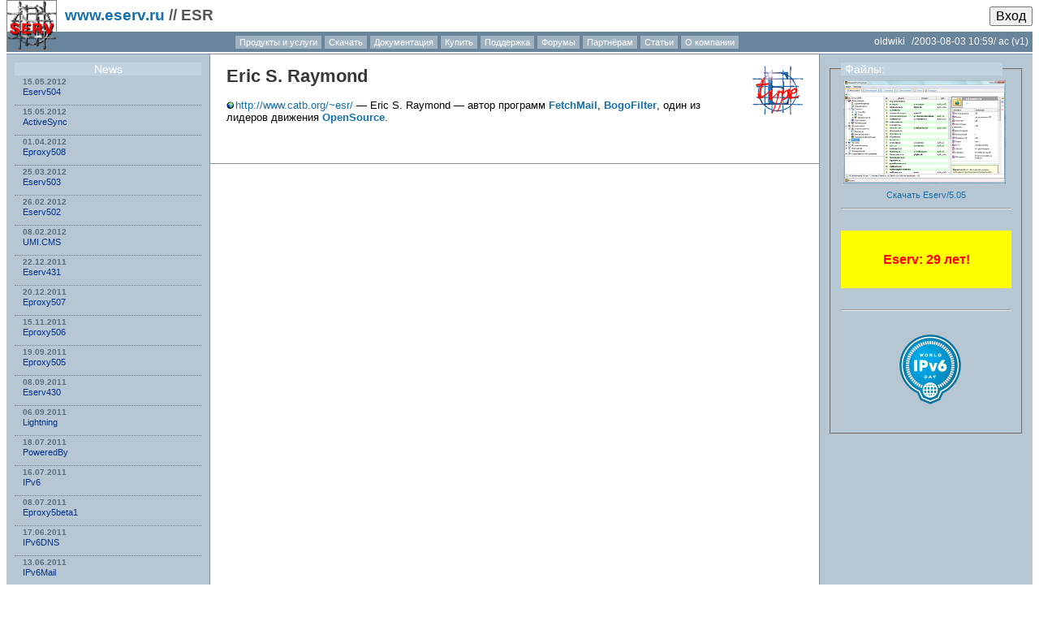

--- FILE ---
content_type: text/html; charset=windows-1251
request_url: http://www.eserv.ru/ESR
body_size: 12591
content:
<!DOCTYPE html PUBLIC "-//W3C//DTD XHTML 1.0 Strict//EN" "http://www.w3.org/TR/xhtml1/DTD/xhtml1-strict.dtd">
<html xmlns="http://www.w3.org/1999/xhtml" lang="ru-RU">
<head profile="http://gmpg.org/xfn/11">

<meta http-equiv="Content-Type" content="text/html; charset=windows-1251" />

<title>* ESR</title>

<meta name="generator" content="Eserv/7" />

<!-- http://www.eserv.ru/ESR -->




<meta name="description" content="" />
<meta name="keywords" content="" />

<meta name="application-name" content="Eserv"/>
<meta name="msapplication-tooltip" content="Eserv"/>
<meta name="msapplication-navbutton-color" content="green"/>
<meta name="msapplication-task"
      content="name=Сообщения; action-uri=/~/INBOX;
               icon-uri=/e4a/icons/email_open.png" />

<link rel="alternate" type="application/rss+xml" title="RSS 2.0" href="http://www.eserv.ru/index.rss" />
<link rel="alternate" type="application/rss+xml" title="RSS 2.0 (current folder)" href="http://www.eserv.ru/index.rss" />
<link rel="alternate" type="application/atom+xml" title="Atom 0.3" href="http://www.eserv.ru/index.atom" />
<link rel="pingback" href="http://www.eserv.ru/RPC2" />
<link rel="archives" title="Архивы" href="http://www.eserv.ru/arc/" />
<link rel="EditURI" type="application/rsd+xml" title="RSD" href="http://www.eserv.ru/rsd.xml" />
<link rel="wlwmanifest" type="application/wlwmanifest+xml" href="http://www.eserv.ru/wlwmanifest.xml" /> 
<link rel="shortcut icon" href="/e4a/favicon.ico" /> 
<link rel="openid.server" href="http://www.eserv.ru/e4a/openid.e" />

<link rel="stylesheet" href="/e4a/default.css?t=1768788592627" />

<script type="text/javascript" src="/e4a/utils.js?t=1768788592627"></script>
<script type="text/javascript" src="/e4a/human.e?t=1768788592627"></script>

</head>
<body class=' container' id='e4'>

<div id="e4a_menu">
<span id="e4a_login"></span> 
<strong id="e4a_alogged"></strong>
<button onclick='login()' id='e4a_login_button'>Вход</button>

</div>

<div id="e4a_logo" style="float:left;padding-right:10px">
<a href="/"><img src="/e4a/logo.png" style="height:60px;width:60px;border:1px solid gray"/></a>
</div>

<div itemscope itemtype="http://schema.org/Article">
<h3 id='e4a_main_title'>
<a href="/">www.eserv.ru</a> //
<span id="e4a_pagename" itemprop="name">ESR</span>
</h3>

<div id="e4a_page_props">
<span id="e4a_tags">oldwiki</span>
<span id="e4a_author">/2003-08-03 10:59/ <a href='/~ac/' title='author'><span itemprop='author'>ac</span></a></span>
<span onclick='e4a_show_versions()' id='e4a_page_version' title='Версия страницы'>(v1)</span>
</div>

<div id="e4a_project_menu"><div><a href='/'>Продукты и услуги</a>
<a href='/Downloads'>Скачать</a>
<a href='/Docs'>Документация</a>
<a href='/Order'>Купить</a>
<a href='/Support'>Поддержка</a>
<a href='http://forum.eserv.ru/'>Форумы</a>
<a href='/Resellers'>Партнёрам</a>
<a href='/Articles'>Статьи</a>
<a href='/Company'>О компании</a>
</div></div>

<!-- www.eserv.ru -->
<!-- 286 -->

<table id="pan" cellspacing="0" cellpadding="0" style="clear:left">
<tr><td colspan="3"></td></tr>

<tr><td id="newstd">

<div id="news"><table class="sortable" id="sp_table" cellpadding="0" cellspacing="0"><thead><tr class="sp_head"><th class="News">News</th></tr></thead><tbody><tr n="1" class="sp_data odd sp_tag_wikipost"><td class="News"><b>15.05.2012</b><br><a href="/Eserv504" class = "newslink">Eserv504</a></td></tr>
<tr n="2" class="sp_data even sp_tag_wikipost"><td class="News"><b>15.05.2012</b><br><a href="/ActiveSync" class = "newslink">ActiveSync</a></td></tr>
<tr n="3" class="sp_data odd sp_tag_wikipost"><td class="News"><b>01.04.2012</b><br><a href="/Eproxy508" class = "newslink">Eproxy508</a></td></tr>
<tr n="4" class="sp_data even sp_tag_wikipost"><td class="News"><b>25.03.2012</b><br><a href="/Eserv503" class = "newslink">Eserv503</a></td></tr>
<tr n="5" class="sp_data odd sp_tag_wikipost"><td class="News"><b>26.02.2012</b><br><a href="/Eserv502" class = "newslink">Eserv502</a></td></tr>
<tr n="6" class="sp_data even sp_tag_wikipost"><td class="News"><b>08.02.2012</b><br><a href="/UMI.CMS" class = "newslink">UMI.CMS</a></td></tr>
<tr n="7" class="sp_data odd sp_tag_wikipost"><td class="News"><b>22.12.2011</b><br><a href="/Eserv431" class = "newslink">Eserv431</a></td></tr>
<tr n="8" class="sp_data even sp_tag_wikipost"><td class="News"><b>20.12.2011</b><br><a href="/Eproxy507" class = "newslink">Eproxy507</a></td></tr>
<tr n="9" class="sp_data odd sp_tag_wikipost"><td class="News"><b>15.11.2011</b><br><a href="/Eproxy506" class = "newslink">Eproxy506</a></td></tr>
<tr n="10" class="sp_data even sp_tag_wikipost"><td class="News"><b>19.09.2011</b><br><a href="/Eproxy505" class = "newslink">Eproxy505</a></td></tr>
<tr n="11" class="sp_data odd sp_tag_wikipost"><td class="News"><b>08.09.2011</b><br><a href="/Eserv430" class = "newslink">Eserv430</a></td></tr>
<tr n="12" class="sp_data even sp_tag_wikipost"><td class="News"><b>06.09.2011</b><br><a href="/Lightning" class = "newslink">Lightning</a></td></tr>
<tr n="13" class="sp_data odd sp_tag_wikipost"><td class="News"><b>18.07.2011</b><br><a href="/PoweredBy" class = "newslink">PoweredBy</a></td></tr>
<tr n="14" class="sp_data even sp_tag_wikipost"><td class="News"><b>16.07.2011</b><br><a href="/IPv6" class = "newslink">IPv6</a></td></tr>
<tr n="15" class="sp_data odd sp_tag_wikipost"><td class="News"><b>08.07.2011</b><br><a href="/Eproxy5beta1" class = "newslink">Eproxy5beta1</a></td></tr>
<tr n="16" class="sp_data even sp_tag_wikipost"><td class="News"><b>17.06.2011</b><br><a href="/IPv6DNS" class = "newslink">IPv6DNS</a></td></tr>
<tr n="17" class="sp_data odd sp_tag_wikipost"><td class="News"><b>13.06.2011</b><br><a href="/IPv6Mail" class = "newslink">IPv6Mail</a></td></tr>
<tr n="18" class="sp_data even sp_tag_wikipost"><td class="News"><b>21.03.2011</b><br><a href="/Eserv428" class = "newslink">Eserv428</a></td></tr>
<tr n="19" class="sp_data odd sp_tag_wikipost"><td class="News"><b>22.10.2010</b><br><a href="/Eserv426" class = "newslink">Eserv426</a></td></tr>
<tr n="20" class="sp_data even sp_tag_wikipost"><td class="News"><b>21.10.2010</b><br><a href="/SSL" class = "newslink">SSL</a></td></tr>
<tr n="21" class="sp_data odd sp_tag_wikipost"><td class="News"><b>22.04.2010</b><br><a href="/Eserv423" class = "newslink">Eserv423</a></td></tr>
<tr n="22" class="sp_data even sp_tag_wikipost"><td class="News"><b>20.04.2010</b><br><a href="/Eserv4WhatsNew" class = "newslink">Eserv4WhatsNew</a></td></tr>
<tr n="23" class="sp_data odd sp_tag_wikipost"><td class="News"><b>19.04.2010</b><br><a href="/EservLDAP" class = "newslink">EservLDAP</a></td></tr>
<tr n="24" class="sp_data even sp_tag_wikipost"><td class="News"><b>19.04.2010</b><br><a href="/EservDHCP" class = "newslink">EservDHCP</a></td></tr>
<tr n="25" class="sp_data odd sp_tag_wikipost"><td class="News"><b>19.04.2010</b><br><a href="/EservRubricator" class = "newslink">EservRubricator</a></td></tr>
<tr n="26" class="sp_data even sp_tag_wikipost"><td class="News"><b>08.04.2010</b><br><a href="/EservDNS" class = "newslink">EservDNS</a></td></tr>
<tr n="27" class="sp_data odd sp_tag_wikipost"><td class="News"><b>08.04.2010</b><br><a href="/NSСI" class = "newslink">NSСI</a></td></tr>
<tr n="28" class="sp_data even sp_tag_wikipost"><td class="News"><b>08.04.2010</b><br><a href="/WPAD" class = "newslink">WPAD</a></td></tr>
<tr n="29" class="sp_data odd sp_tag_wikipost"><td class="News"><b>27.03.2010</b><br><a href="/Eserv422" class = "newslink">Eserv422</a></td></tr>
<tr n="30" class="sp_data even sp_tag_wikipost"><td class="News"><b>27.03.2010</b><br><a href="/Eserv4Docs" class = "newslink">Eserv4Docs</a></td></tr>
<tr n="31" class="sp_data odd sp_tag_wikipost"><td class="News"><b>26.03.2010</b><br><a href="/Eserv4FAQ" class = "newslink">Eserv4FAQ</a></td></tr>
<tr n="32" class="sp_data even sp_tag_wikipost"><td class="News"><b>21.03.2010</b><br><a href="/EservIrc" class = "newslink">EservIrc</a></td></tr>
<tr n="33" class="sp_data odd sp_tag_wikipost"><td class="News"><b>05.03.2010</b><br><a href="/Eserv421" class = "newslink">Eserv421</a></td></tr>
<tr n="34" class="sp_data even sp_tag_wikipost"><td class="News"><b>05.03.2010</b><br><a href="/HttpProxy" class = "newslink">HttpProxy</a></td></tr>
<tr n="35" class="sp_data odd sp_tag_wikipost"><td class="News"><b>02.03.2010</b><br><a href="/EservVideo" class = "newslink">EservVideo</a></td></tr>
<tr n="36" class="sp_data even sp_tag_wikipost"><td class="News"><b>02.12.2009</b><br><a href="/Eserv4Wiki" class = "newslink">Eserv4Wiki</a></td></tr>
<tr n="37" class="sp_data odd sp_tag_wikipost"><td class="News"><b>02.12.2009</b><br><a href="/Eserv4acWEB" class = "newslink">Eserv4acWEB</a></td></tr>
<tr n="38" class="sp_data even sp_tag_wikipost"><td class="News"><b>02.12.2009</b><br><a href="/PopPull" class = "newslink">PopPull</a></td></tr>
<tr n="39" class="sp_data odd sp_tag_wikipost"><td class="News"><b>22.11.2009</b><br><a href="/PigMailPigProxy2/WhatsNew" class = "newslink">PigMailPigProxy2/WhatsNew</a></td></tr>
<tr n="40" class="sp_data even sp_tag_wikipost"><td class="News"><b>22.11.2009</b><br><a href="/PigMail/WhatsNew" class = "newslink">PigMail/WhatsNew</a></td></tr>
<tr n="41" class="sp_data odd sp_tag_wikipost"><td class="News"><b>22.09.2009</b><br><a href="/FossilEservHowTo" class = "newslink">FossilEservHowTo</a></td></tr>
<tr n="42" class="sp_data even sp_tag_wikipost"><td class="News"><b>22.09.2009</b><br><a href="/SourceCodeManagement" class = "newslink">SourceCodeManagement</a></td></tr>
<tr n="43" class="sp_data odd sp_tag_wikipost"><td class="News"><b>22.09.2009</b><br><a href="/FossilScm" class = "newslink">FossilScm</a></td></tr>
<tr n="44" class="sp_data even sp_tag_wikipost"><td class="News"><b>16.09.2009</b><br><a href="/SendEmail" class = "newslink">SendEmail</a></td></tr>
<tr n="45" class="sp_data odd sp_tag_wikipost"><td class="News"><b>08.09.2009</b><br><a href="/RoundCube" class = "newslink">RoundCube</a></td></tr>
<tr n="46" class="sp_data even sp_tag_wikipost"><td class="News"><b>07.05.2009</b><br><a href="/GitScm" class = "newslink">GitScm</a></td></tr>
<tr n="47" class="sp_data odd sp_tag_wikipost"><td class="News"><b>07.05.2009</b><br><a href="/GitEservHowTo" class = "newslink">GitEservHowTo</a></td></tr>
<tr n="48" class="sp_data even sp_tag_wikipost"><td class="News"><b>06.05.2009</b><br><a href="/SunBird" class = "newslink">SunBird</a></td></tr>
</tbody></table></div>

</td><td id="wikitd">
<div id="wiki_286" class="wiki  oldwiki">
<div id="content" itemprop="articleBody">
<div style="float:right"><center><div id="e4a_author_w"><img src="/e4a/etype_logo_60.gif" title="Etype logo"></div></center></div>
<a name='TOC_1' class='toc_anchor'></a><h1 class='toc_1' itemprop='articleSection'>Eric S. Raymond</h1>
<img src="/e4a/web.gif" alt="" border="0" /><a href="http://www.catb.org/~esr/" target="_blank" title="" class="outerlink">http://www.catb.org/~esr/</a> — Eric S. Raymond — автор программ <a href="/FetchMail" class="wiki">FetchMail</a>, <a href="/BogoFilter" class="wiki">BogoFilter</a>, один из лидеров движения <a href="/OpenSource" class="wiki">OpenSource</a>.
<br/><br/>
 
</div>

<div style="clear:left"></div>
</div>

<div id="e4a_files"></div>

<div id="e4a_comments"></div>
<div id="e4a_page_actions"></div>

<div id="e4a_over"></div>

</td><td id="reltd">
<div id="related">

<fieldset><legend>Файлы:</legend>

<center>
<a href="//www.eserv.ru/Eserv505"><img src="/img/eserv4_admin_interface_m.png" width="200" style="position:relative;left:-7px" border="0"/><br/>
Скачать Eserv/5.05</a>
<hr/><a href='/ThankYou'><div style='background-color:yellow;color:red;font-size:16px;margin:0;padding:5px;font-family: "Segoe UI", verdana,arial'><h4>Eserv: 29 лет!<!--, 200 000 пользователей в 4000 сетей по всему миру.--></h4></div></a><br/>
<hr/>
<a href="/IPv6" title="Поддержка IPv6 в Eserv и Eproxy"><img src="https://www.eserv.ru/img/IPv6-badge-blue-128-trans.png" border="0"/></a></center>

</fieldset>

</div>
</td></tr>
</table>

<center itemscope itemtype="http://schema.org/Product"><span id='powered_by'>Работает на <a href="http://www.eserv.ru/"><span itemprop="name">Eserv</span></a>/7.0.beta1/Linux/x64 (<a href="http://code.eserv.ru/Aug 16 2025" itemprop="productID">Aug 16 2025</a>)</span>
<br/><span id="e4a_stats" style='display:none'></span>
</center>
</body>
<script type="text/javascript">e4a_stats();</script>


</html>


--- FILE ---
content_type: text/html; charset=windows-1251
request_url: http://www.eserv.ru/e4a/stats.e
body_size: 245
content:

<!--
0:0: / 0,0,<br>
<br/>



-->
<span class="post" style='display:none'>e4a_init(0,14147)</span>

<!--span id="e4a_edit" style="clear:both"><button onclick='e4a_edit()' id="e4a_edit_button">Редактировать страницу</button></span-->
